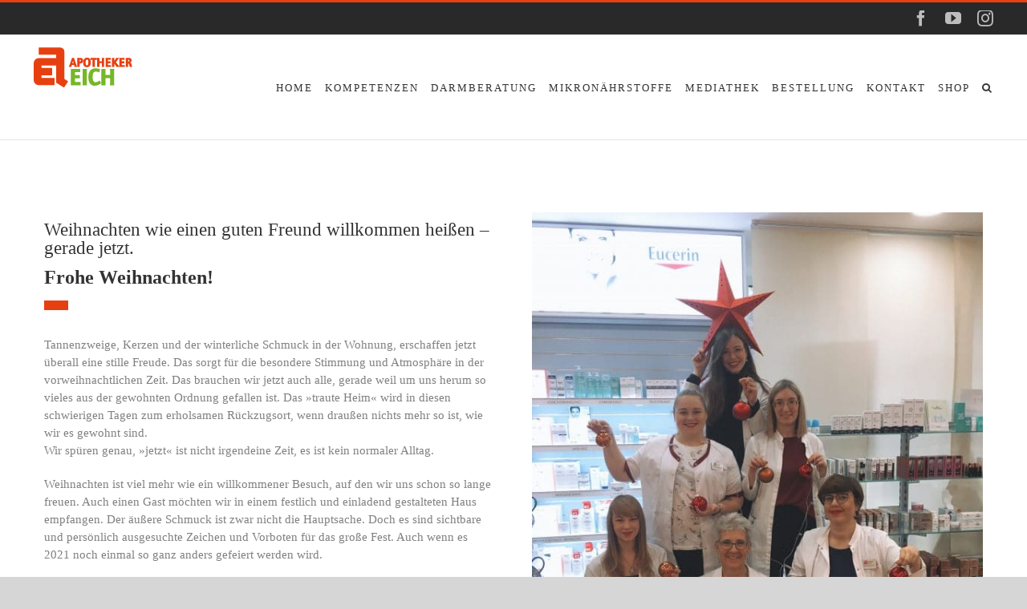

--- FILE ---
content_type: text/css; charset=utf-8
request_url: https://apothekereich.de/wp-content/cache/min/1/wp-content/plugins/team-builder-pro/assets/css/owl.theme.default.css?ver=1713856941
body_size: 1369
content:
.wpsm_team_pro_row *:not(i){margin:0;padding:0;border:0;font-size:100%;color:inherit;line-height:1.4}.wpsm_team_pro_row p{margin:0 auto 10px}.wpsm_team_pro_row a{text-decoration:none}.wpsm_team_pro_row .owl-theme .owl-nav{margin-top:10px;text-align:center;-webkit-tap-highlight-color:transparent}.wpsm_team_pro_row .owl-theme .owl-nav [class*='owl-']{color:#FFF;font-size:14px;margin:5px;padding:4px 7px;background:#D6D6D6;display:inline-block;cursor:pointer;border-radius:3px}.wpsm_team_pro_row .owl-theme .owl-nav [class*='owl-']:hover{background:#869791;color:#FFF;text-decoration:none}.wpsm_team_pro_row .owl-theme .owl-nav{cursor:default}.wpsm_team_pro_row .owl-theme .owl-nav+.owl-dots{margin-top:10px;position:relative;bottom:0;width:100%}.wpsm_team_pro_row .owl-theme .owl-dots{text-align:center;-webkit-tap-highlight-color:transparent;height:25px;bottom:0}.wpsm_team_pro_row .owl-theme .owl-dots .owl-dot{margin-right:4px;display:inline-block;zoom:1;*display:inline;background-color:transparent!important}.wpsm_team_pro_row .owl-theme .owl-dots .owl-dot span{width:10px;height:10px;margin:0 auto;background:#D6D6D6;display:block;-webkit-backface-visibility:visible;transition:opacity 200ms ease;border-radius:30px}.wpsm_team_pro_row .owl-theme .owl-dots .owl-dot.active span,.wpsm_team_pro_row .owl-theme .owl-dots .owl-dot:hover span{background:#869791}.wpsm_team_pro_row h1:after,.wpsm_team_pro_row h2:after,.wpsm_team_pro_row h3:after,.wpsm_team_pro_row h4:after,.wpsm_team_pro_row h5:after,.wpsm_team_pro_row h6:after,.wpsm_team_pro_row h1:before,.wpsm_team_pro_row h2:before,.wpsm_team_pro_row h3:before,.wpsm_team_pro_row h4:before,.wpsm_team_pro_row h5:before,.wpsm_team_pro_row h6:before{content:none!important}.wpsm_team_pro_row .item{height:auto;padding:2px;padding-bottom:15px}.wpsm_team_pro_row .owl-carousel{display:none;width:100%;-webkit-tap-highlight-color:transparent;position:relative;z-index:1}.wpsm_team_pro_row .owl-carousel .owl-stage{position:relative;-ms-touch-action:pan-Y;-moz-backface-visibility:hidden}.wpsm_team_pro_row .owl-carousel .owl-stage:after{content:".";display:block;clear:both;visibility:hidden;line-height:0;height:0}.wpsm_team_pro_row .owl-carousel .owl-stage-outer{position:relative;overflow:hidden;-webkit-transform:translate3d(0,0,0)}.wpsm_team_pro_row .owl-carousel .owl-wrapper,.wpsm_team_pro_row .owl-carousel .owl-item{-webkit-backface-visibility:hidden;-moz-backface-visibility:hidden;-ms-backface-visibility:hidden;-webkit-transform:translate3d(0,0,0);-moz-transform:translate3d(0,0,0);-ms-transform:translate3d(0,0,0)}.wpsm_team_pro_row .owl-carousel .owl-item{position:relative;min-height:1px;float:left;-webkit-backface-visibility:hidden;-webkit-tap-highlight-color:transparent;-webkit-touch-callout:none}.wpsm_team_pro_row .owl-carousel .owl-nav.disabled,.wpsm_team_pro_row .owl-carousel .owl-dots.disabled{display:none}.wpsm_team_pro_row .owl-carousel .owl-nav .owl-prev,.wpsm_team_pro_row .owl-carousel .owl-nav .owl-next{cursor:pointer;cursor:hand;-webkit-user-select:none;-khtml-user-select:none;-moz-user-select:none;-ms-user-select:none;user-select:none}.wpsm_team_pro_row .owl-carousel .owl-dot{cursor:pointer;cursor:hand;-webkit-user-select:none;-khtml-user-select:none;-moz-user-select:none;-ms-user-select:none;user-select:none}.wpsm_team_pro_row .owl-carousel.owl-loaded{display:block}.wpsm_team_pro_row .owl-carousel.owl-loading{opacity:0;display:block}.wpsm_team_pro_row .owl-carousel.owl-hidden{opacity:0}.wpsm_team_pro_row .owl-carousel.owl-refresh .owl-item{visibility:hidden}.wpsm_team_pro_row .owl-carousel.owl-drag .owl-item{-webkit-user-select:none;-moz-user-select:none;-ms-user-select:none;user-select:none}.wpsm_team_pro_row .owl-carousel.owl-grab{cursor:move;cursor:grab}.wpsm_team_pro_row .owl-carousel.owl-rtl{direction:rtl}.wpsm_team_pro_row .owl-carousel.owl-rtl .owl-item{float:right}.wpsm_team_pro_row .no-js .owl-carousel{display:block}.wpsm_team_pro_row .owl-carousel .animated{animation-duration:1000ms;animation-fill-mode:both}.wpsm_team_pro_row .owl-carousel .owl-animated-in{z-index:0}.wpsm_team_pro_row .owl-carousel .owl-animated-out{z-index:1}.wpsm_team_pro_row .owl-carousel .fadeOut{animation-name:fadeOut}@keyframes fadeOut{0%{opacity:1}100%{opacity:0}}.wpsm_team_pro_row .owl-height{transition:height 500ms ease-in-out}.wpsm_team_pro_row .owl-carousel .owl-item .owl-lazy{opacity:0;transition:opacity 400ms ease}.wpsm_team_pro_row .owl-carousel .owl-item img.owl-lazy{transform-style:preserve-3d}.wpsm_team_pro_row .owl-carousel .owl-video-wrapper{position:relative;height:100%;background:#000}.wpsm_team_pro_row .owl-carousel .owl-video-play-icon{position:absolute;height:80px;width:80px;left:50%;top:50%;margin-left:-40px;margin-top:-40px;background:url(../../../../../../../../plugins/team-builder-pro/assets/css/owl.video.play.png) no-repeat;cursor:pointer;z-index:1;-webkit-backface-visibility:hidden;transition:transform 100ms ease}.wpsm_team_pro_row .owl-carousel .owl-video-play-icon:hover{-ms-transform:scale(1.3,1.3);transform:scale(1.3,1.3)}.wpsm_team_pro_row .owl-carousel .owl-video-playing .owl-video-tn,.wpsm_team_pro_row .owl-carousel .owl-video-playing .owl-video-play-icon{display:none}.wpsm_team_pro_row .owl-carousel .owl-video-tn{opacity:0;height:100%;background-position:center center;background-repeat:no-repeat;background-size:contain;transition:opacity 400ms ease}.owl-carousel .owl-video-frame{position:relative;z-index:1;height:100%;width:100%}.wpsm_team_pro_row h1,.wpsm_team_pro_row h2,.wpsm_team_pro_row h3,.wpsm_team_pro_row h4,.wpsm_team_pro_row h5,.wpsm_team_pro_row h6{letter-spacing:0}.wpsm_team_pro_row div:before,.wpsm_team_pro_row ul:before,.wpsm_team_pro_row div:after,.wpsm_team_pro_row ul:after{content:none}